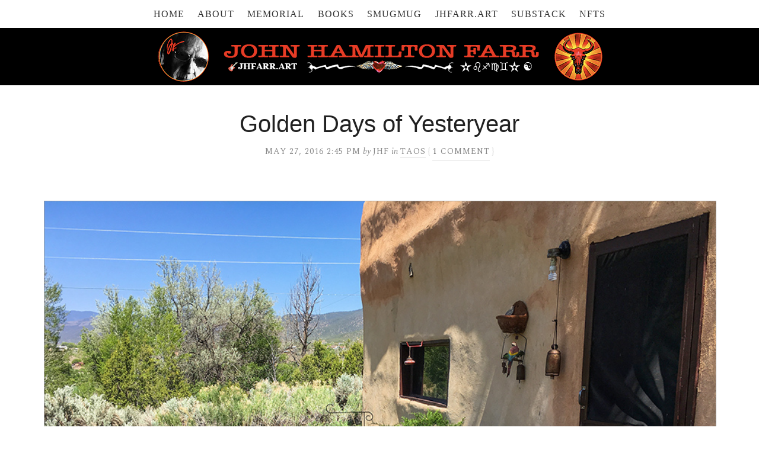

--- FILE ---
content_type: text/html; charset=UTF-8
request_url: https://www.jhfarr.com/2016/05/golden-days-of-yesteryear/
body_size: 14633
content:
<!DOCTYPE html>
<html dir="ltr" lang="en-US">
<head>
<meta charset="UTF-8" />
<!-- Global Site Tag (gtag.js) - Google Analytics -->
<link href="//www.googletagmanager.com" rel="dns-prefetch" />
<link href="https://www.google-analytics.com" rel="preconnect" crossorigin />
<script src="https://www.googletagmanager.com/gtag/js?id=UA-7851417-5" async></script>
<script>
	window.dataLayer = window.dataLayer || [];
	function gtag(){dataLayer.push(arguments);}
	gtag('js', new Date());
	gtag('config', 'UA-7851417-5');
</script>
<meta name="viewport" content="width=device-width, initial-scale=1" />
<link href="//fonts.googleapis.com" rel="dns-prefetch" />
<link href="https://fonts.gstatic.com" rel="preconnect" crossorigin />
<link href="https://fonts.googleapis.com/css?family=Spectral:400,400i,700" rel="stylesheet" />
<link href="https://www.jhfarr.com/wp-content/thesis/skins/classic-r/css.css?v=1690148928" rel="stylesheet" />
<title>Golden Days of Yesteryear</title>
<meta name="description" content="Flash fiction or what? Short but sweet from Taos, NM, bovine shoulder blades and all." />
<meta name="keywords" content="voodoo" />
<meta name="robots" content="noodp, noydir" />
<link href="https://www.jhfarr.com/2016/05/golden-days-of-yesteryear/" rel="canonical" />
<link href="https://www.jhfarr.com/feed/" rel="alternate" type="application/rss+xml" title="JHFARR.COM feed" />
<link href="https://www.jhfarr.com/xmlrpc.php" rel="pingback" />
<link href="http://www.jhfarr.com/wp-content/uploads/favicon1.ico" rel="shortcut icon" />
	<style>img:is([sizes="auto" i], [sizes^="auto," i]) { contain-intrinsic-size: 3000px 1500px }</style>
	<link rel='dns-prefetch' href='//stats.wp.com' />
<link rel='dns-prefetch' href='//v0.wordpress.com' />
<link rel="alternate" type="application/rss+xml" title="JHFARR.COM &raquo; Golden Days of Yesteryear Comments Feed" href="https://www.jhfarr.com/2016/05/golden-days-of-yesteryear/feed/" />
<link rel='stylesheet' id='scap.flashblock-css' href='https://www.jhfarr.com/wp-content/plugins/compact-wp-audio-player/css/flashblock.css?ver=6.8.3' type='text/css' media='all' />
<link rel='stylesheet' id='scap.player-css' href='https://www.jhfarr.com/wp-content/plugins/compact-wp-audio-player/css/player.css?ver=6.8.3' type='text/css' media='all' />
<link rel='stylesheet' id='jetpack_related-posts-css' href='https://www.jhfarr.com/wp-content/plugins/jetpack/modules/related-posts/related-posts.css?ver=20240116' type='text/css' media='all' />
<link rel='stylesheet' id='wp-block-library-css' href='https://www.jhfarr.com/wp-includes/css/dist/block-library/style.min.css?ver=6.8.3' type='text/css' media='all' />
<style id='classic-theme-styles-inline-css' type='text/css'>
/*! This file is auto-generated */
.wp-block-button__link{color:#fff;background-color:#32373c;border-radius:9999px;box-shadow:none;text-decoration:none;padding:calc(.667em + 2px) calc(1.333em + 2px);font-size:1.125em}.wp-block-file__button{background:#32373c;color:#fff;text-decoration:none}
</style>
<link rel='stylesheet' id='mediaelement-css' href='https://www.jhfarr.com/wp-includes/js/mediaelement/mediaelementplayer-legacy.min.css?ver=4.2.17' type='text/css' media='all' />
<link rel='stylesheet' id='wp-mediaelement-css' href='https://www.jhfarr.com/wp-includes/js/mediaelement/wp-mediaelement.min.css?ver=6.8.3' type='text/css' media='all' />
<style id='jetpack-sharing-buttons-style-inline-css' type='text/css'>
.jetpack-sharing-buttons__services-list{display:flex;flex-direction:row;flex-wrap:wrap;gap:0;list-style-type:none;margin:5px;padding:0}.jetpack-sharing-buttons__services-list.has-small-icon-size{font-size:12px}.jetpack-sharing-buttons__services-list.has-normal-icon-size{font-size:16px}.jetpack-sharing-buttons__services-list.has-large-icon-size{font-size:24px}.jetpack-sharing-buttons__services-list.has-huge-icon-size{font-size:36px}@media print{.jetpack-sharing-buttons__services-list{display:none!important}}.editor-styles-wrapper .wp-block-jetpack-sharing-buttons{gap:0;padding-inline-start:0}ul.jetpack-sharing-buttons__services-list.has-background{padding:1.25em 2.375em}
</style>
<style id='global-styles-inline-css' type='text/css'>
:root{--wp--preset--aspect-ratio--square: 1;--wp--preset--aspect-ratio--4-3: 4/3;--wp--preset--aspect-ratio--3-4: 3/4;--wp--preset--aspect-ratio--3-2: 3/2;--wp--preset--aspect-ratio--2-3: 2/3;--wp--preset--aspect-ratio--16-9: 16/9;--wp--preset--aspect-ratio--9-16: 9/16;--wp--preset--color--black: #000000;--wp--preset--color--cyan-bluish-gray: #abb8c3;--wp--preset--color--white: #ffffff;--wp--preset--color--pale-pink: #f78da7;--wp--preset--color--vivid-red: #cf2e2e;--wp--preset--color--luminous-vivid-orange: #ff6900;--wp--preset--color--luminous-vivid-amber: #fcb900;--wp--preset--color--light-green-cyan: #7bdcb5;--wp--preset--color--vivid-green-cyan: #00d084;--wp--preset--color--pale-cyan-blue: #8ed1fc;--wp--preset--color--vivid-cyan-blue: #0693e3;--wp--preset--color--vivid-purple: #9b51e0;--wp--preset--gradient--vivid-cyan-blue-to-vivid-purple: linear-gradient(135deg,rgba(6,147,227,1) 0%,rgb(155,81,224) 100%);--wp--preset--gradient--light-green-cyan-to-vivid-green-cyan: linear-gradient(135deg,rgb(122,220,180) 0%,rgb(0,208,130) 100%);--wp--preset--gradient--luminous-vivid-amber-to-luminous-vivid-orange: linear-gradient(135deg,rgba(252,185,0,1) 0%,rgba(255,105,0,1) 100%);--wp--preset--gradient--luminous-vivid-orange-to-vivid-red: linear-gradient(135deg,rgba(255,105,0,1) 0%,rgb(207,46,46) 100%);--wp--preset--gradient--very-light-gray-to-cyan-bluish-gray: linear-gradient(135deg,rgb(238,238,238) 0%,rgb(169,184,195) 100%);--wp--preset--gradient--cool-to-warm-spectrum: linear-gradient(135deg,rgb(74,234,220) 0%,rgb(151,120,209) 20%,rgb(207,42,186) 40%,rgb(238,44,130) 60%,rgb(251,105,98) 80%,rgb(254,248,76) 100%);--wp--preset--gradient--blush-light-purple: linear-gradient(135deg,rgb(255,206,236) 0%,rgb(152,150,240) 100%);--wp--preset--gradient--blush-bordeaux: linear-gradient(135deg,rgb(254,205,165) 0%,rgb(254,45,45) 50%,rgb(107,0,62) 100%);--wp--preset--gradient--luminous-dusk: linear-gradient(135deg,rgb(255,203,112) 0%,rgb(199,81,192) 50%,rgb(65,88,208) 100%);--wp--preset--gradient--pale-ocean: linear-gradient(135deg,rgb(255,245,203) 0%,rgb(182,227,212) 50%,rgb(51,167,181) 100%);--wp--preset--gradient--electric-grass: linear-gradient(135deg,rgb(202,248,128) 0%,rgb(113,206,126) 100%);--wp--preset--gradient--midnight: linear-gradient(135deg,rgb(2,3,129) 0%,rgb(40,116,252) 100%);--wp--preset--font-size--small: 13px;--wp--preset--font-size--medium: 20px;--wp--preset--font-size--large: 36px;--wp--preset--font-size--x-large: 42px;--wp--preset--spacing--20: 0.44rem;--wp--preset--spacing--30: 0.67rem;--wp--preset--spacing--40: 1rem;--wp--preset--spacing--50: 1.5rem;--wp--preset--spacing--60: 2.25rem;--wp--preset--spacing--70: 3.38rem;--wp--preset--spacing--80: 5.06rem;--wp--preset--shadow--natural: 6px 6px 9px rgba(0, 0, 0, 0.2);--wp--preset--shadow--deep: 12px 12px 50px rgba(0, 0, 0, 0.4);--wp--preset--shadow--sharp: 6px 6px 0px rgba(0, 0, 0, 0.2);--wp--preset--shadow--outlined: 6px 6px 0px -3px rgba(255, 255, 255, 1), 6px 6px rgba(0, 0, 0, 1);--wp--preset--shadow--crisp: 6px 6px 0px rgba(0, 0, 0, 1);}:where(.is-layout-flex){gap: 0.5em;}:where(.is-layout-grid){gap: 0.5em;}body .is-layout-flex{display: flex;}.is-layout-flex{flex-wrap: wrap;align-items: center;}.is-layout-flex > :is(*, div){margin: 0;}body .is-layout-grid{display: grid;}.is-layout-grid > :is(*, div){margin: 0;}:where(.wp-block-columns.is-layout-flex){gap: 2em;}:where(.wp-block-columns.is-layout-grid){gap: 2em;}:where(.wp-block-post-template.is-layout-flex){gap: 1.25em;}:where(.wp-block-post-template.is-layout-grid){gap: 1.25em;}.has-black-color{color: var(--wp--preset--color--black) !important;}.has-cyan-bluish-gray-color{color: var(--wp--preset--color--cyan-bluish-gray) !important;}.has-white-color{color: var(--wp--preset--color--white) !important;}.has-pale-pink-color{color: var(--wp--preset--color--pale-pink) !important;}.has-vivid-red-color{color: var(--wp--preset--color--vivid-red) !important;}.has-luminous-vivid-orange-color{color: var(--wp--preset--color--luminous-vivid-orange) !important;}.has-luminous-vivid-amber-color{color: var(--wp--preset--color--luminous-vivid-amber) !important;}.has-light-green-cyan-color{color: var(--wp--preset--color--light-green-cyan) !important;}.has-vivid-green-cyan-color{color: var(--wp--preset--color--vivid-green-cyan) !important;}.has-pale-cyan-blue-color{color: var(--wp--preset--color--pale-cyan-blue) !important;}.has-vivid-cyan-blue-color{color: var(--wp--preset--color--vivid-cyan-blue) !important;}.has-vivid-purple-color{color: var(--wp--preset--color--vivid-purple) !important;}.has-black-background-color{background-color: var(--wp--preset--color--black) !important;}.has-cyan-bluish-gray-background-color{background-color: var(--wp--preset--color--cyan-bluish-gray) !important;}.has-white-background-color{background-color: var(--wp--preset--color--white) !important;}.has-pale-pink-background-color{background-color: var(--wp--preset--color--pale-pink) !important;}.has-vivid-red-background-color{background-color: var(--wp--preset--color--vivid-red) !important;}.has-luminous-vivid-orange-background-color{background-color: var(--wp--preset--color--luminous-vivid-orange) !important;}.has-luminous-vivid-amber-background-color{background-color: var(--wp--preset--color--luminous-vivid-amber) !important;}.has-light-green-cyan-background-color{background-color: var(--wp--preset--color--light-green-cyan) !important;}.has-vivid-green-cyan-background-color{background-color: var(--wp--preset--color--vivid-green-cyan) !important;}.has-pale-cyan-blue-background-color{background-color: var(--wp--preset--color--pale-cyan-blue) !important;}.has-vivid-cyan-blue-background-color{background-color: var(--wp--preset--color--vivid-cyan-blue) !important;}.has-vivid-purple-background-color{background-color: var(--wp--preset--color--vivid-purple) !important;}.has-black-border-color{border-color: var(--wp--preset--color--black) !important;}.has-cyan-bluish-gray-border-color{border-color: var(--wp--preset--color--cyan-bluish-gray) !important;}.has-white-border-color{border-color: var(--wp--preset--color--white) !important;}.has-pale-pink-border-color{border-color: var(--wp--preset--color--pale-pink) !important;}.has-vivid-red-border-color{border-color: var(--wp--preset--color--vivid-red) !important;}.has-luminous-vivid-orange-border-color{border-color: var(--wp--preset--color--luminous-vivid-orange) !important;}.has-luminous-vivid-amber-border-color{border-color: var(--wp--preset--color--luminous-vivid-amber) !important;}.has-light-green-cyan-border-color{border-color: var(--wp--preset--color--light-green-cyan) !important;}.has-vivid-green-cyan-border-color{border-color: var(--wp--preset--color--vivid-green-cyan) !important;}.has-pale-cyan-blue-border-color{border-color: var(--wp--preset--color--pale-cyan-blue) !important;}.has-vivid-cyan-blue-border-color{border-color: var(--wp--preset--color--vivid-cyan-blue) !important;}.has-vivid-purple-border-color{border-color: var(--wp--preset--color--vivid-purple) !important;}.has-vivid-cyan-blue-to-vivid-purple-gradient-background{background: var(--wp--preset--gradient--vivid-cyan-blue-to-vivid-purple) !important;}.has-light-green-cyan-to-vivid-green-cyan-gradient-background{background: var(--wp--preset--gradient--light-green-cyan-to-vivid-green-cyan) !important;}.has-luminous-vivid-amber-to-luminous-vivid-orange-gradient-background{background: var(--wp--preset--gradient--luminous-vivid-amber-to-luminous-vivid-orange) !important;}.has-luminous-vivid-orange-to-vivid-red-gradient-background{background: var(--wp--preset--gradient--luminous-vivid-orange-to-vivid-red) !important;}.has-very-light-gray-to-cyan-bluish-gray-gradient-background{background: var(--wp--preset--gradient--very-light-gray-to-cyan-bluish-gray) !important;}.has-cool-to-warm-spectrum-gradient-background{background: var(--wp--preset--gradient--cool-to-warm-spectrum) !important;}.has-blush-light-purple-gradient-background{background: var(--wp--preset--gradient--blush-light-purple) !important;}.has-blush-bordeaux-gradient-background{background: var(--wp--preset--gradient--blush-bordeaux) !important;}.has-luminous-dusk-gradient-background{background: var(--wp--preset--gradient--luminous-dusk) !important;}.has-pale-ocean-gradient-background{background: var(--wp--preset--gradient--pale-ocean) !important;}.has-electric-grass-gradient-background{background: var(--wp--preset--gradient--electric-grass) !important;}.has-midnight-gradient-background{background: var(--wp--preset--gradient--midnight) !important;}.has-small-font-size{font-size: var(--wp--preset--font-size--small) !important;}.has-medium-font-size{font-size: var(--wp--preset--font-size--medium) !important;}.has-large-font-size{font-size: var(--wp--preset--font-size--large) !important;}.has-x-large-font-size{font-size: var(--wp--preset--font-size--x-large) !important;}
:where(.wp-block-post-template.is-layout-flex){gap: 1.25em;}:where(.wp-block-post-template.is-layout-grid){gap: 1.25em;}
:where(.wp-block-columns.is-layout-flex){gap: 2em;}:where(.wp-block-columns.is-layout-grid){gap: 2em;}
:root :where(.wp-block-pullquote){font-size: 1.5em;line-height: 1.6;}
</style>
<link rel='stylesheet' id='subscribe-modal-css-css' href='https://www.jhfarr.com/wp-content/plugins/jetpack/modules/subscriptions/subscribe-modal/subscribe-modal.css?ver=15.0' type='text/css' media='all' />
<link rel='stylesheet' id='jetpack-subscriptions-css' href='https://www.jhfarr.com/wp-content/plugins/jetpack/_inc/build/subscriptions/subscriptions.min.css?ver=15.0' type='text/css' media='all' />
<script type="text/javascript" src="https://www.jhfarr.com/wp-content/plugins/compact-wp-audio-player/js/soundmanager2-nodebug-jsmin.js?ver=6.8.3" id="scap.soundmanager2-js"></script>
<script type="text/javascript" id="jetpack_related-posts-js-extra">
/* <![CDATA[ */
var related_posts_js_options = {"post_heading":"h4"};
/* ]]> */
</script>
<script type="text/javascript" src="https://www.jhfarr.com/wp-content/plugins/jetpack/_inc/build/related-posts/related-posts.min.js?ver=20240116" id="jetpack_related-posts-js"></script>
<link rel="https://api.w.org/" href="https://www.jhfarr.com/wp-json/" /><link rel="alternate" title="JSON" type="application/json" href="https://www.jhfarr.com/wp-json/wp/v2/posts/41235" />	<style>img#wpstats{display:none}</style>
		
<!-- Jetpack Open Graph Tags -->
<meta property="og:type" content="article" />
<meta property="og:title" content="Golden Days of Yesteryear" />
<meta property="og:url" content="https://www.jhfarr.com/2016/05/golden-days-of-yesteryear/" />
<meta property="og:description" content="The home-made voodoo art machine kept the former neighbor from renting out the empty house next door. It was only two bovine shoulder blades tied close together in a tree, but every now and then th…" />
<meta property="article:published_time" content="2016-05-27T20:45:23+00:00" />
<meta property="article:modified_time" content="2016-05-27T20:58:32+00:00" />
<meta property="og:site_name" content="JHFARR.COM" />
<meta property="og:image" content="https://s0.wp.com/i/blank.jpg" />
<meta property="og:image:width" content="200" />
<meta property="og:image:height" content="200" />
<meta property="og:image:alt" content="" />
<meta property="og:locale" content="en_US" />
<meta name="twitter:site" content="@jhfarr" />
<meta name="twitter:text:title" content="Golden Days of Yesteryear" />
<meta name="twitter:card" content="summary" />

<!-- End Jetpack Open Graph Tags -->
<noscript><style>.menu { display: block; }</style></noscript></head>
<body class="template-single">
<div id="menu_container" class="centermenu">
	<span class="menu_control">≡ Menu</span>
<ul id="menu-jhfarr" class="menu"><li id="menu-item-263" class="menu-item menu-item-type-custom menu-item-object-custom menu-item-home menu-item-263"><a href="https://www.jhfarr.com/">Home</a></li>
<li id="menu-item-369" class="menu-item menu-item-type-post_type menu-item-object-page menu-item-has-children menu-item-369"><a href="https://www.jhfarr.com/about/" title="Who am I?">About</a>
<ul class="sub-menu">
	<li id="menu-item-51571" class="menu-item menu-item-type-custom menu-item-object-custom menu-item-51571"><a href="https://www.jhfarr.com/JHF-stuff/" title="Go see!">Real JHF Stuff</a></li>
</ul>
</li>
<li id="menu-item-50878" class="menu-item menu-item-type-custom menu-item-object-custom menu-item-50878"><a href="https://www.jhfarr.com/memorial/" title="Kathy Mils&#8217; obituary">Memorial</a></li>
<li id="menu-item-401" class="menu-item menu-item-type-post_type menu-item-object-page menu-item-has-children menu-item-401"><a href="https://www.jhfarr.com/books/" title="Catalog (info, synopses, links)">Books</a>
<ul class="sub-menu">
	<li id="menu-item-46581" class="menu-item menu-item-type-custom menu-item-object-custom menu-item-46581"><a href="https://books2read.com/b/paradise" title="store links">ANOTHER DAY IN PARADISE</a></li>
	<li id="menu-item-46583" class="menu-item menu-item-type-custom menu-item-object-custom menu-item-46583"><a href="https://books2read.com/b/buffalo-lights" title="store links">BUFFALO LIGHTS</a></li>
	<li id="menu-item-46582" class="menu-item menu-item-type-custom menu-item-object-custom menu-item-46582"><a href="https://books2read.com/b/taos-soul" title="store links">TAOS SOUL</a></li>
	<li id="menu-item-46584" class="menu-item menu-item-type-custom menu-item-object-custom menu-item-46584"><a href="https://books2read.com/b/helen-chronicles" title="store links">HELEN CHRONICLES</a></li>
	<li id="menu-item-35065" class="menu-item menu-item-type-custom menu-item-object-custom menu-item-35065"><a href="http://www.amazon.com/author/jhfarr" title="Older Amazon Ebooks">Amazon Author Page</a></li>
	<li id="menu-item-35068" class="menu-item menu-item-type-custom menu-item-object-custom menu-item-35068"><a href="https://itunes.apple.com/us/artist/john-hamilton-farr/id399706451?mt=11" title="JHF iBooks catalog">iTunes/iBooks</a></li>
	<li id="menu-item-40955" class="menu-item menu-item-type-post_type menu-item-object-page menu-item-40955"><a href="https://www.jhfarr.com/zoo-pilot-publishing/" title="Zoo Pilot Publishing">ZPP</a></li>
</ul>
</li>
<li id="menu-item-19803" class="menu-item menu-item-type-custom menu-item-object-custom menu-item-19803"><a href="https://jhfarr.smugmug.com" title="Slideshow &#038; Photos for Sale">SmugMug</a></li>
<li id="menu-item-51353" class="menu-item menu-item-type-custom menu-item-object-custom menu-item-51353"><a href="https://linktr.ee/jhfarr" title="All links in one place!">JHFARR.ART</a></li>
<li id="menu-item-50496" class="menu-item menu-item-type-custom menu-item-object-custom menu-item-50496"><a href="https://jhfarr.substack.com" title="GODDAMN BUFFALO">Substack</a></li>
<li id="menu-item-51050" class="menu-item menu-item-type-custom menu-item-object-custom menu-item-has-children menu-item-51050"><a href="https://opensea.io/collection/new-mexico-my-heart?search%5BsortAscending%5D=false" title="CURRENT COLLECTION">NFTs</a>
<ul class="sub-menu">
	<li id="menu-item-51864" class="menu-item menu-item-type-custom menu-item-object-custom menu-item-51864"><a href="https://opensea.io/jhfarr" title="Collected NFTs">Opensea Profile #1</a></li>
	<li id="menu-item-51863" class="menu-item menu-item-type-custom menu-item-object-custom menu-item-51863"><a href="https://opensea.io/juanboy" title="NEW MEXICO MY HEART">Opensea profile #2</a></li>
</ul>
</li>
</ul>
</div>
<div id="header" class="header">
	<div id="site_title">JHFARR.COM</div>
	<div id="site_tagline">Writing &#038; Photography by John Hamilton Farr</div>
<a id="thesis_header_image_link" href="https://www.jhfarr.com"><img id="thesis_header_image" src="https://www.jhfarr.com/wp-content/uploads/jhf-logo3-72323-TWEAKED-1.png" alt="JHFARR.COM header image" width="934" height="87" /></a>
</div>
<div class="container">
	<div class="columns">
		<div class="content">
			<div id="post-41235" class="post_box grt top" itemscope itemtype="https://schema.org/Article">
				<link href="https://www.jhfarr.com/2016/05/golden-days-of-yesteryear/" itemprop="mainEntityOfPage" />
				<div class="headline_area">
					<h1 class="headline" itemprop="headline">Golden Days of Yesteryear</h1>
					<div class="byline small">
						<meta itemprop="datePublished" content="2016-05-27" />
						<meta itemprop="dateModified" content="2016-05-27" />
						<span class="post_date" title="2016-05-27">May 27, 2016 2:45 PM</span>
						<span class="post_author_intro">by</span> <span class="post_author" itemprop="author">JHF</span>
						<span class="post_cats" itemprop="keywords">
							<span class="post_cats_intro">in</span>
							<a href="https://www.jhfarr.com/category/taos/" rel="category tag">Taos</a>
						</span>
						<meta itemprop="interactionCount" content="UserComments:1" />
						<span class="bracket">{</span> <a class="num_comments_link" href="https://www.jhfarr.com/2016/05/golden-days-of-yesteryear/#comments" rel="nofollow"><span class="num_comments">1</span> comment</a> <span class="bracket">}</span>
					</div>
				</div>
				<div class="post_image_box wp-caption aligncenter">
					<img class="post_image aligncenter" src="https://www.jhfarr.com/wp-content/uploads/52516-kitty-900.jpg" alt="old Taos adobe" itemprop="image" />
					<p class="wp-caption-text">Sitting outside, listening to the wind. Kitty wants in.</p>
				</div>
				<div class="post_content" itemprop="articleBody">
<p><span class="drop_cap">T</span>he home-made voodoo art machine kept the former neighbor from renting out the empty house next door. It was only two bovine shoulder blades tied close together in a tree, but every now and then they clonked together in the wind and sounded strange. His wife didn&#8217;t like it all that much and once upon a time, he promised to take it down. Like so many other things, it never happened and he thought that best.</p>

<div id='jp-relatedposts' class='jp-relatedposts' >
	
</div>				</div>
				<div id="buffalo" class="text_box buffalo">
					<p>Sign up for email delivery of JHFARR.COM posts via Substack! Same content sooner with bigger photos! ⬇︎<br />
<iframe src="https://jhfarr.substack.com/embed" width="480" height="320" style="border:1px solid #EEE; background:white;" frameborder="0" scrolling="no"></iframe></p>
				</div>
				<p class="post_tags" itemprop="keywords">
					<span class="post_tags_intro">Tags:</span>
					<a href="https://www.jhfarr.com/tag/adobe/" rel="tag">adobe</a>,
					<a href="https://www.jhfarr.com/tag/llano-quemado/" rel="tag">Llano Quemado</a>,
					<a href="https://www.jhfarr.com/tag/old-taos/" rel="tag">old Taos</a>
				</p>
<div class="widget search-form home_search" id="thesis-search-widget-2">
<form class="search_form" method="get" action="https://www.jhfarr.com">
	<p>
		<input class="input_text" type="text" id="s" name="s" value="→ SEARCH this site! Type here, hit ENTER ←" onfocus="if (this.value == '→ SEARCH this site! Type here, hit ENTER ←') {this.value = '';}" onblur="if (this.value == '') {this.value = '→ SEARCH this site! Type here, hit ENTER ←';}" />
		<input type="hidden" id="searchsubmit" value="Search" />
	</p>
</form>
</div>
				<div id="home_menu_container" class="home_centermenu">
					<ul id="menu-home" class="home_menu"><li id="menu-item-42076" class="menu-item menu-item-type-post_type menu-item-object-page menu-item-42076"><a href="https://www.jhfarr.com/about/" title="Author &#038; site info">About</a></li>
<li id="menu-item-42106" class="menu-item menu-item-type-taxonomy menu-item-object-category menu-item-42106"><a href="https://www.jhfarr.com/category/top-posts/" title="Curated by yours truly">Top Posts</a></li>
<li id="menu-item-42077" class="menu-item menu-item-type-post_type menu-item-object-page menu-item-42077"><a href="https://www.jhfarr.com/books/" title="Catalog (info, synopses, links)">Books</a></li>
<li id="menu-item-42096" class="menu-item menu-item-type-custom menu-item-object-custom menu-item-42096"><a href="https://jhfarr.smugmug.com/MostlyNewMexico/" title="Visit my SmugMug gallery!">Photos</a></li>
<li id="menu-item-45788" class="menu-item menu-item-type-custom menu-item-object-custom menu-item-45788"><a href="https://twitter.com/jhfarr" title="Follow me @jhfarr">Twitter</a></li>
<li id="menu-item-51039" class="menu-item menu-item-type-custom menu-item-object-custom menu-item-51039"><a href="https://opensea.io/jhfarr" title="My current OpenSea profile">NFTs</a></li>
</ul>
				</div>
				<p class="author_description">
					<img alt='' src='https://secure.gravatar.com/avatar/45663d60896add45107e235e7d51c1afa343b3b6af7b6916d5187059b6db9c8e?s=96&#038;d=blank&#038;r=g' srcset='https://secure.gravatar.com/avatar/45663d60896add45107e235e7d51c1afa343b3b6af7b6916d5187059b6db9c8e?s=96&#038;d=blank&#038;r=g 2x' class='avatar avatar-96 photo' height='96' width='96' decoding='async'/>
										<strong>John Hamilton Farr</strong> lives at 7,000 feet in Ranchos de Taos, New Mexico, U.S.A. As New York Times best-selling author James C. Moore tells it, John is <em>“a man attuned to the world who sees it differently than you and I and writes about it with a language and a vision of life that is impossible to ignore.”</em> This JHFARR.COM site is the master writing archive. To email John, please see CONTACT INFO on <a href="https://www.jhfarr.com/about/#contact">About</a> page. For a complete list of all John&#8217;s writing, photography, NFTs, and social media links, please visit <a href="http:jhfarr.art">JHFARR.ART</a>

 
				</p>
			</div>
			<div id="comments">
				<ul class="comment_list">
					<li class="comment even thread-even depth-1" id="comment-66316">
						<div class="comment_head">
							<span class="avatar"><img alt='' src='https://secure.gravatar.com/avatar/f2ea5954158669fce63782c2644058f0883526b32ee43fbdfd3a5aa373f3526f?s=88&#038;d=blank&#038;r=g' srcset='https://secure.gravatar.com/avatar/f2ea5954158669fce63782c2644058f0883526b32ee43fbdfd3a5aa373f3526f?s=176&#038;d=blank&#038;r=g 2x' class='avatar avatar-88 photo' height='88' width='88' decoding='async'/></span>
							<span class="comment_author">Rita</span>
							<span class="comment_date">May 27, 2016, 4:13 PM</span>
						</div>
						<div class="comment_text grt" id="comment-body-66316">
<p>Sweet</p>
						</div>
						<div class="comment_footer">
							<a rel="nofollow" class="comment-reply-login" href="https://www.jhfarr.com/wp-login.php?redirect_to=https%3A%2F%2Fwww.jhfarr.com%2F2016%2F05%2Fgolden-days-of-yesteryear%2F">Log in to reply</a>
							<a class="comment_permalink" href="#comment-66316" title="permalink to this comment" rel="nofollow">Link</a>
						</div>
</li><!-- #comment-## -->
				</ul>
				<p class="login_alert">You must log in to post a comment. <a href="https://www.jhfarr.com/wp-login.php?redirect_to=https%3A%2F%2Fwww.jhfarr.com%2F2016%2F05%2Fgolden-days-of-yesteryear%2F" rel="nofollow">Log in now.</a></p>
			</div>
			<div class="prev_next">
				<p class="previous_post">Previous post: <a href="https://www.jhfarr.com/2016/05/life/" rel="prev">Cherishing the Now</a></p>
				<p class="next_post">Next post: <a href="https://www.jhfarr.com/2016/06/report/" rel="next">Llano Quemado Report</a></p>
			</div>
			<div id="info" class="info">
				<div id="leftinfobox" class="leftinfobox">
<div class="widget widget_blog_subscription jetpack_subscription_widget leftinfo" id="blog_subscription-7"><p class="widget_title">SUBSCRIBE to JHFARR.COM</p>
			<div class="wp-block-jetpack-subscriptions__container">
			<form action="#" method="post" accept-charset="utf-8" id="subscribe-blog-blog_subscription-7"
				data-blog="44521631"
				data-post_access_level="everybody" >
									<div id="subscribe-text"><p>Every time I post, you get an email with a link. (Same as "Notify me of new posts by email" in Comments.) Easy on, easy off.</p>
</div>
										<p id="subscribe-email">
						<label id="jetpack-subscribe-label"
							class="screen-reader-text"
							for="subscribe-field-blog_subscription-7">
							Email Address						</label>
						<input type="email" name="email" required="required"
																					value=""
							id="subscribe-field-blog_subscription-7"
							placeholder="Email Address"
						/>
					</p>

					<p id="subscribe-submit"
											>
						<input type="hidden" name="action" value="subscribe"/>
						<input type="hidden" name="source" value="https://www.jhfarr.com/2016/05/golden-days-of-yesteryear/"/>
						<input type="hidden" name="sub-type" value="widget"/>
						<input type="hidden" name="redirect_fragment" value="subscribe-blog-blog_subscription-7"/>
						<input type="hidden" id="_wpnonce" name="_wpnonce" value="d0eed519c7" /><input type="hidden" name="_wp_http_referer" value="/2016/05/golden-days-of-yesteryear/" />						<button type="submit"
															class="wp-block-button__link"
																					name="jetpack_subscriptions_widget"
						>
							Subscribe						</button>
					</p>
							</form>
						</div>
			
</div><div class="widget widget_tag_cloud leftinfo" id="tag_cloud-2"><p class="widget_title">Tag Cloud</p><div class="tagcloud"><a href="https://www.jhfarr.com/tag/adobe/" class="tag-cloud-link tag-link-11 tag-link-position-1" style="font-size: 8pt;" aria-label="adobe (11 items)">adobe</a>
<a href="https://www.jhfarr.com/tag/animals/" class="tag-cloud-link tag-link-28 tag-link-position-2" style="font-size: 8.784pt;" aria-label="animals (13 items)">animals</a>
<a href="https://www.jhfarr.com/tag/callie-the-wonder-cat/" class="tag-cloud-link tag-link-144 tag-link-position-3" style="font-size: 13.152pt;" aria-label="Callie the Wonder Cat (34 items)">Callie the Wonder Cat</a>
<a href="https://www.jhfarr.com/tag/christmas/" class="tag-cloud-link tag-link-13 tag-link-position-4" style="font-size: 8.336pt;" aria-label="christmas (12 items)">christmas</a>
<a href="https://www.jhfarr.com/tag/cimarron/" class="tag-cloud-link tag-link-541 tag-link-position-5" style="font-size: 8.784pt;" aria-label="Cimarron (13 items)">Cimarron</a>
<a href="https://www.jhfarr.com/tag/clouds/" class="tag-cloud-link tag-link-336 tag-link-position-6" style="font-size: 10.688pt;" aria-label="clouds (20 items)">clouds</a>
<a href="https://www.jhfarr.com/tag/death/" class="tag-cloud-link tag-link-56 tag-link-position-7" style="font-size: 13.712pt;" aria-label="death (38 items)">death</a>
<a href="https://www.jhfarr.com/tag/el-norte/" class="tag-cloud-link tag-link-24 tag-link-position-8" style="font-size: 17.632pt;" aria-label="el Norte (87 items)">el Norte</a>
<a href="https://www.jhfarr.com/tag/family/" class="tag-cloud-link tag-link-64 tag-link-position-9" style="font-size: 15.952pt;" aria-label="family (60 items)">family</a>
<a href="https://www.jhfarr.com/tag/healing/" class="tag-cloud-link tag-link-72 tag-link-position-10" style="font-size: 17.52pt;" aria-label="healing (84 items)">healing</a>
<a href="https://www.jhfarr.com/tag/hiking/" class="tag-cloud-link tag-link-103 tag-link-position-11" style="font-size: 14.048pt;" aria-label="hiking (41 items)">hiking</a>
<a href="https://www.jhfarr.com/tag/history/" class="tag-cloud-link tag-link-101 tag-link-position-12" style="font-size: 16.4pt;" aria-label="history (66 items)">history</a>
<a href="https://www.jhfarr.com/tag/home/" class="tag-cloud-link tag-link-57 tag-link-position-13" style="font-size: 18.192pt;" aria-label="home (97 items)">home</a>
<a href="https://www.jhfarr.com/tag/hummingbirds/" class="tag-cloud-link tag-link-200 tag-link-position-14" style="font-size: 8.336pt;" aria-label="hummingbirds (12 items)">hummingbirds</a>
<a href="https://www.jhfarr.com/tag/iowa/" class="tag-cloud-link tag-link-127 tag-link-position-15" style="font-size: 8pt;" aria-label="Iowa (11 items)">Iowa</a>
<a href="https://www.jhfarr.com/tag/kathy/" class="tag-cloud-link tag-link-928 tag-link-position-16" style="font-size: 12.592pt;" aria-label="Kathy (30 items)">Kathy</a>
<a href="https://www.jhfarr.com/tag/llano-quemado/" class="tag-cloud-link tag-link-711 tag-link-position-17" style="font-size: 22pt;" aria-label="Llano Quemado (211 items)">Llano Quemado</a>
<a href="https://www.jhfarr.com/tag/love/" class="tag-cloud-link tag-link-65 tag-link-position-18" style="font-size: 18.752pt;" aria-label="love (109 items)">love</a>
<a href="https://www.jhfarr.com/tag/maine/" class="tag-cloud-link tag-link-182 tag-link-position-19" style="font-size: 9.12pt;" aria-label="Maine (14 items)">Maine</a>
<a href="https://www.jhfarr.com/tag/marriage/" class="tag-cloud-link tag-link-73 tag-link-position-20" style="font-size: 17.296pt;" aria-label="marriage (80 items)">marriage</a>
<a href="https://www.jhfarr.com/tag/maryland/" class="tag-cloud-link tag-link-60 tag-link-position-21" style="font-size: 9.12pt;" aria-label="Maryland (14 items)">Maryland</a>
<a href="https://www.jhfarr.com/tag/mountains-2/" class="tag-cloud-link tag-link-53 tag-link-position-22" style="font-size: 14.608pt;" aria-label="mountains (46 items)">mountains</a>
<a href="https://www.jhfarr.com/tag/music-2/" class="tag-cloud-link tag-link-74 tag-link-position-23" style="font-size: 8pt;" aria-label="music (11 items)">music</a>
<a href="https://www.jhfarr.com/tag/new-mexico/" class="tag-cloud-link tag-link-712 tag-link-position-24" style="font-size: 17.296pt;" aria-label="New Mexico (80 items)">New Mexico</a>
<a href="https://www.jhfarr.com/tag/old-taos/" class="tag-cloud-link tag-link-10 tag-link-position-25" style="font-size: 15.728pt;" aria-label="old Taos (58 items)">old Taos</a>
<a href="https://www.jhfarr.com/tag/pilar/" class="tag-cloud-link tag-link-38 tag-link-position-26" style="font-size: 10.464pt;" aria-label="Pilar (19 items)">Pilar</a>
<a href="https://www.jhfarr.com/tag/rayado/" class="tag-cloud-link tag-link-605 tag-link-position-27" style="font-size: 8.336pt;" aria-label="Rayado (12 items)">Rayado</a>
<a href="https://www.jhfarr.com/tag/rio-grande/" class="tag-cloud-link tag-link-35 tag-link-position-28" style="font-size: 14.384pt;" aria-label="Rio Grande (44 items)">Rio Grande</a>
<a href="https://www.jhfarr.com/tag/rio-grande-del-norte-national-monument/" class="tag-cloud-link tag-link-390 tag-link-position-29" style="font-size: 13.6pt;" aria-label="Rio Grande del Norte National Monument (37 items)">Rio Grande del Norte National Monument</a>
<a href="https://www.jhfarr.com/tag/rio-grande-gorge/" class="tag-cloud-link tag-link-95 tag-link-position-30" style="font-size: 10.912pt;" aria-label="Rio Grande Gorge (21 items)">Rio Grande Gorge</a>
<a href="https://www.jhfarr.com/tag/sacred/" class="tag-cloud-link tag-link-22 tag-link-position-31" style="font-size: 14.496pt;" aria-label="sacred (45 items)">sacred</a>
<a href="https://www.jhfarr.com/tag/sky/" class="tag-cloud-link tag-link-130 tag-link-position-32" style="font-size: 13.6pt;" aria-label="sky (37 items)">sky</a>
<a href="https://www.jhfarr.com/tag/snow/" class="tag-cloud-link tag-link-12 tag-link-position-33" style="font-size: 16.064pt;" aria-label="snow (62 items)">snow</a>
<a href="https://www.jhfarr.com/tag/spring/" class="tag-cloud-link tag-link-192 tag-link-position-34" style="font-size: 11.36pt;" aria-label="spring (23 items)">spring</a>
<a href="https://www.jhfarr.com/tag/taos/" class="tag-cloud-link tag-link-710 tag-link-position-35" style="font-size: 14.608pt;" aria-label="Taos (46 items)">Taos</a>
<a href="https://www.jhfarr.com/tag/taos-mountain/" class="tag-cloud-link tag-link-21 tag-link-position-36" style="font-size: 14.048pt;" aria-label="Taos Mountain (41 items)">Taos Mountain</a>
<a href="https://www.jhfarr.com/tag/taos-pueblo/" class="tag-cloud-link tag-link-124 tag-link-position-37" style="font-size: 8.336pt;" aria-label="Taos Pueblo (12 items)">Taos Pueblo</a>
<a href="https://www.jhfarr.com/tag/taos-valley-overlook/" class="tag-cloud-link tag-link-71 tag-link-position-38" style="font-size: 17.184pt;" aria-label="Taos Valley Overlook (78 items)">Taos Valley Overlook</a>
<a href="https://www.jhfarr.com/tag/telephoto/" class="tag-cloud-link tag-link-23 tag-link-position-39" style="font-size: 10.016pt;" aria-label="telephoto (17 items)">telephoto</a>
<a href="https://www.jhfarr.com/tag/water/" class="tag-cloud-link tag-link-61 tag-link-position-40" style="font-size: 9.68pt;" aria-label="water (16 items)">water</a>
<a href="https://www.jhfarr.com/tag/weather/" class="tag-cloud-link tag-link-314 tag-link-position-41" style="font-size: 14.608pt;" aria-label="weather (46 items)">weather</a>
<a href="https://www.jhfarr.com/tag/winter/" class="tag-cloud-link tag-link-33 tag-link-position-42" style="font-size: 17.968pt;" aria-label="winter (92 items)">winter</a>
<a href="https://www.jhfarr.com/tag/writing-2/" class="tag-cloud-link tag-link-69 tag-link-position-43" style="font-size: 8.336pt;" aria-label="writing (12 items)">writing</a>
<a href="https://www.jhfarr.com/tag/writing-life/" class="tag-cloud-link tag-link-17 tag-link-position-44" style="font-size: 18.416pt;" aria-label="writing life (101 items)">writing life</a>
<a href="https://www.jhfarr.com/tag/wut/" class="tag-cloud-link tag-link-497 tag-link-position-45" style="font-size: 16.288pt;" aria-label="wut (65 items)">wut</a></div>
</div>				</div>
				<div id="rightinfobox" class="rightinfobox">
<div class="widget widget_archive rightinfo" id="archives-4"><p class="widget_title">Browse ARCHIVES</p>		<label class="screen-reader-text" for="archives-dropdown-4">Browse ARCHIVES</label>
		<select id="archives-dropdown-4" name="archive-dropdown">
			
			<option value="">Select Month</option>
				<option value='https://www.jhfarr.com/2023/10/'> October 2023 &nbsp;(2)</option>
	<option value='https://www.jhfarr.com/2023/08/'> August 2023 &nbsp;(1)</option>
	<option value='https://www.jhfarr.com/2023/06/'> June 2023 &nbsp;(2)</option>
	<option value='https://www.jhfarr.com/2023/04/'> April 2023 &nbsp;(1)</option>
	<option value='https://www.jhfarr.com/2023/03/'> March 2023 &nbsp;(1)</option>
	<option value='https://www.jhfarr.com/2023/01/'> January 2023 &nbsp;(1)</option>
	<option value='https://www.jhfarr.com/2022/12/'> December 2022 &nbsp;(3)</option>
	<option value='https://www.jhfarr.com/2022/09/'> September 2022 &nbsp;(1)</option>
	<option value='https://www.jhfarr.com/2022/07/'> July 2022 &nbsp;(1)</option>
	<option value='https://www.jhfarr.com/2022/06/'> June 2022 &nbsp;(1)</option>
	<option value='https://www.jhfarr.com/2022/05/'> May 2022 &nbsp;(1)</option>
	<option value='https://www.jhfarr.com/2022/04/'> April 2022 &nbsp;(1)</option>
	<option value='https://www.jhfarr.com/2022/03/'> March 2022 &nbsp;(1)</option>
	<option value='https://www.jhfarr.com/2022/02/'> February 2022 &nbsp;(1)</option>
	<option value='https://www.jhfarr.com/2021/12/'> December 2021 &nbsp;(1)</option>
	<option value='https://www.jhfarr.com/2021/11/'> November 2021 &nbsp;(1)</option>
	<option value='https://www.jhfarr.com/2021/10/'> October 2021 &nbsp;(1)</option>
	<option value='https://www.jhfarr.com/2021/09/'> September 2021 &nbsp;(1)</option>
	<option value='https://www.jhfarr.com/2021/08/'> August 2021 &nbsp;(2)</option>
	<option value='https://www.jhfarr.com/2021/07/'> July 2021 &nbsp;(3)</option>
	<option value='https://www.jhfarr.com/2021/06/'> June 2021 &nbsp;(2)</option>
	<option value='https://www.jhfarr.com/2021/05/'> May 2021 &nbsp;(6)</option>
	<option value='https://www.jhfarr.com/2021/04/'> April 2021 &nbsp;(3)</option>
	<option value='https://www.jhfarr.com/2021/03/'> March 2021 &nbsp;(2)</option>
	<option value='https://www.jhfarr.com/2021/02/'> February 2021 &nbsp;(3)</option>
	<option value='https://www.jhfarr.com/2021/01/'> January 2021 &nbsp;(1)</option>
	<option value='https://www.jhfarr.com/2020/12/'> December 2020 &nbsp;(1)</option>
	<option value='https://www.jhfarr.com/2020/11/'> November 2020 &nbsp;(1)</option>
	<option value='https://www.jhfarr.com/2020/10/'> October 2020 &nbsp;(1)</option>
	<option value='https://www.jhfarr.com/2020/09/'> September 2020 &nbsp;(1)</option>
	<option value='https://www.jhfarr.com/2020/07/'> July 2020 &nbsp;(2)</option>
	<option value='https://www.jhfarr.com/2020/06/'> June 2020 &nbsp;(4)</option>
	<option value='https://www.jhfarr.com/2020/05/'> May 2020 &nbsp;(1)</option>
	<option value='https://www.jhfarr.com/2020/04/'> April 2020 &nbsp;(1)</option>
	<option value='https://www.jhfarr.com/2020/03/'> March 2020 &nbsp;(2)</option>
	<option value='https://www.jhfarr.com/2020/02/'> February 2020 &nbsp;(2)</option>
	<option value='https://www.jhfarr.com/2020/01/'> January 2020 &nbsp;(2)</option>
	<option value='https://www.jhfarr.com/2019/12/'> December 2019 &nbsp;(5)</option>
	<option value='https://www.jhfarr.com/2019/11/'> November 2019 &nbsp;(6)</option>
	<option value='https://www.jhfarr.com/2019/10/'> October 2019 &nbsp;(3)</option>
	<option value='https://www.jhfarr.com/2019/09/'> September 2019 &nbsp;(3)</option>
	<option value='https://www.jhfarr.com/2019/08/'> August 2019 &nbsp;(2)</option>
	<option value='https://www.jhfarr.com/2019/07/'> July 2019 &nbsp;(6)</option>
	<option value='https://www.jhfarr.com/2019/06/'> June 2019 &nbsp;(8)</option>
	<option value='https://www.jhfarr.com/2019/05/'> May 2019 &nbsp;(7)</option>
	<option value='https://www.jhfarr.com/2019/04/'> April 2019 &nbsp;(6)</option>
	<option value='https://www.jhfarr.com/2019/03/'> March 2019 &nbsp;(6)</option>
	<option value='https://www.jhfarr.com/2019/02/'> February 2019 &nbsp;(3)</option>
	<option value='https://www.jhfarr.com/2019/01/'> January 2019 &nbsp;(4)</option>
	<option value='https://www.jhfarr.com/2018/12/'> December 2018 &nbsp;(3)</option>
	<option value='https://www.jhfarr.com/2018/11/'> November 2018 &nbsp;(5)</option>
	<option value='https://www.jhfarr.com/2018/10/'> October 2018 &nbsp;(2)</option>
	<option value='https://www.jhfarr.com/2018/09/'> September 2018 &nbsp;(4)</option>
	<option value='https://www.jhfarr.com/2018/08/'> August 2018 &nbsp;(3)</option>
	<option value='https://www.jhfarr.com/2018/07/'> July 2018 &nbsp;(3)</option>
	<option value='https://www.jhfarr.com/2018/06/'> June 2018 &nbsp;(2)</option>
	<option value='https://www.jhfarr.com/2018/05/'> May 2018 &nbsp;(7)</option>
	<option value='https://www.jhfarr.com/2018/04/'> April 2018 &nbsp;(8)</option>
	<option value='https://www.jhfarr.com/2018/03/'> March 2018 &nbsp;(4)</option>
	<option value='https://www.jhfarr.com/2018/02/'> February 2018 &nbsp;(5)</option>
	<option value='https://www.jhfarr.com/2018/01/'> January 2018 &nbsp;(2)</option>
	<option value='https://www.jhfarr.com/2017/12/'> December 2017 &nbsp;(4)</option>
	<option value='https://www.jhfarr.com/2017/11/'> November 2017 &nbsp;(8)</option>
	<option value='https://www.jhfarr.com/2017/10/'> October 2017 &nbsp;(4)</option>
	<option value='https://www.jhfarr.com/2017/09/'> September 2017 &nbsp;(2)</option>
	<option value='https://www.jhfarr.com/2017/08/'> August 2017 &nbsp;(10)</option>
	<option value='https://www.jhfarr.com/2017/07/'> July 2017 &nbsp;(9)</option>
	<option value='https://www.jhfarr.com/2017/06/'> June 2017 &nbsp;(6)</option>
	<option value='https://www.jhfarr.com/2017/05/'> May 2017 &nbsp;(6)</option>
	<option value='https://www.jhfarr.com/2017/04/'> April 2017 &nbsp;(6)</option>
	<option value='https://www.jhfarr.com/2017/03/'> March 2017 &nbsp;(5)</option>
	<option value='https://www.jhfarr.com/2017/02/'> February 2017 &nbsp;(7)</option>
	<option value='https://www.jhfarr.com/2017/01/'> January 2017 &nbsp;(3)</option>
	<option value='https://www.jhfarr.com/2016/12/'> December 2016 &nbsp;(6)</option>
	<option value='https://www.jhfarr.com/2016/11/'> November 2016 &nbsp;(5)</option>
	<option value='https://www.jhfarr.com/2016/10/'> October 2016 &nbsp;(10)</option>
	<option value='https://www.jhfarr.com/2016/09/'> September 2016 &nbsp;(12)</option>
	<option value='https://www.jhfarr.com/2016/08/'> August 2016 &nbsp;(9)</option>
	<option value='https://www.jhfarr.com/2016/07/'> July 2016 &nbsp;(9)</option>
	<option value='https://www.jhfarr.com/2016/06/'> June 2016 &nbsp;(10)</option>
	<option value='https://www.jhfarr.com/2016/05/'> May 2016 &nbsp;(10)</option>
	<option value='https://www.jhfarr.com/2016/04/'> April 2016 &nbsp;(11)</option>
	<option value='https://www.jhfarr.com/2016/03/'> March 2016 &nbsp;(13)</option>
	<option value='https://www.jhfarr.com/2016/02/'> February 2016 &nbsp;(7)</option>
	<option value='https://www.jhfarr.com/2016/01/'> January 2016 &nbsp;(8)</option>
	<option value='https://www.jhfarr.com/2015/12/'> December 2015 &nbsp;(12)</option>
	<option value='https://www.jhfarr.com/2015/11/'> November 2015 &nbsp;(10)</option>
	<option value='https://www.jhfarr.com/2015/10/'> October 2015 &nbsp;(8)</option>
	<option value='https://www.jhfarr.com/2015/09/'> September 2015 &nbsp;(8)</option>
	<option value='https://www.jhfarr.com/2015/08/'> August 2015 &nbsp;(15)</option>
	<option value='https://www.jhfarr.com/2015/07/'> July 2015 &nbsp;(12)</option>
	<option value='https://www.jhfarr.com/2015/06/'> June 2015 &nbsp;(13)</option>
	<option value='https://www.jhfarr.com/2015/05/'> May 2015 &nbsp;(18)</option>
	<option value='https://www.jhfarr.com/2015/04/'> April 2015 &nbsp;(15)</option>
	<option value='https://www.jhfarr.com/2015/03/'> March 2015 &nbsp;(16)</option>
	<option value='https://www.jhfarr.com/2015/02/'> February 2015 &nbsp;(12)</option>
	<option value='https://www.jhfarr.com/2015/01/'> January 2015 &nbsp;(10)</option>
	<option value='https://www.jhfarr.com/2014/12/'> December 2014 &nbsp;(11)</option>
	<option value='https://www.jhfarr.com/2014/11/'> November 2014 &nbsp;(12)</option>
	<option value='https://www.jhfarr.com/2014/10/'> October 2014 &nbsp;(16)</option>
	<option value='https://www.jhfarr.com/2014/09/'> September 2014 &nbsp;(15)</option>
	<option value='https://www.jhfarr.com/2014/08/'> August 2014 &nbsp;(13)</option>
	<option value='https://www.jhfarr.com/2014/07/'> July 2014 &nbsp;(10)</option>
	<option value='https://www.jhfarr.com/2014/06/'> June 2014 &nbsp;(18)</option>
	<option value='https://www.jhfarr.com/2014/05/'> May 2014 &nbsp;(23)</option>
	<option value='https://www.jhfarr.com/2014/04/'> April 2014 &nbsp;(20)</option>
	<option value='https://www.jhfarr.com/2014/03/'> March 2014 &nbsp;(18)</option>
	<option value='https://www.jhfarr.com/2014/02/'> February 2014 &nbsp;(19)</option>
	<option value='https://www.jhfarr.com/2014/01/'> January 2014 &nbsp;(15)</option>
	<option value='https://www.jhfarr.com/2013/12/'> December 2013 &nbsp;(19)</option>
	<option value='https://www.jhfarr.com/2013/11/'> November 2013 &nbsp;(25)</option>
	<option value='https://www.jhfarr.com/2013/10/'> October 2013 &nbsp;(18)</option>
	<option value='https://www.jhfarr.com/2013/09/'> September 2013 &nbsp;(19)</option>
	<option value='https://www.jhfarr.com/2013/08/'> August 2013 &nbsp;(30)</option>
	<option value='https://www.jhfarr.com/2013/07/'> July 2013 &nbsp;(24)</option>
	<option value='https://www.jhfarr.com/2013/06/'> June 2013 &nbsp;(15)</option>
	<option value='https://www.jhfarr.com/2013/05/'> May 2013 &nbsp;(19)</option>
	<option value='https://www.jhfarr.com/2013/04/'> April 2013 &nbsp;(15)</option>
	<option value='https://www.jhfarr.com/2013/03/'> March 2013 &nbsp;(22)</option>
	<option value='https://www.jhfarr.com/2013/02/'> February 2013 &nbsp;(22)</option>
	<option value='https://www.jhfarr.com/2013/01/'> January 2013 &nbsp;(21)</option>
	<option value='https://www.jhfarr.com/2012/12/'> December 2012 &nbsp;(3)</option>
	<option value='https://www.jhfarr.com/2012/11/'> November 2012 &nbsp;(2)</option>
	<option value='https://www.jhfarr.com/2012/10/'> October 2012 &nbsp;(1)</option>
	<option value='https://www.jhfarr.com/2012/06/'> June 2012 &nbsp;(1)</option>
	<option value='https://www.jhfarr.com/2012/05/'> May 2012 &nbsp;(2)</option>
	<option value='https://www.jhfarr.com/2012/04/'> April 2012 &nbsp;(1)</option>
	<option value='https://www.jhfarr.com/2012/03/'> March 2012 &nbsp;(1)</option>
	<option value='https://www.jhfarr.com/2012/02/'> February 2012 &nbsp;(1)</option>
	<option value='https://www.jhfarr.com/2012/01/'> January 2012 &nbsp;(1)</option>
	<option value='https://www.jhfarr.com/2011/12/'> December 2011 &nbsp;(1)</option>
	<option value='https://www.jhfarr.com/2011/09/'> September 2011 &nbsp;(1)</option>
	<option value='https://www.jhfarr.com/2011/03/'> March 2011 &nbsp;(2)</option>
	<option value='https://www.jhfarr.com/2011/02/'> February 2011 &nbsp;(2)</option>
	<option value='https://www.jhfarr.com/2011/01/'> January 2011 &nbsp;(1)</option>
	<option value='https://www.jhfarr.com/2010/12/'> December 2010 &nbsp;(2)</option>
	<option value='https://www.jhfarr.com/2010/08/'> August 2010 &nbsp;(2)</option>
	<option value='https://www.jhfarr.com/2010/07/'> July 2010 &nbsp;(1)</option>
	<option value='https://www.jhfarr.com/2010/04/'> April 2010 &nbsp;(1)</option>
	<option value='https://www.jhfarr.com/2010/03/'> March 2010 &nbsp;(1)</option>
	<option value='https://www.jhfarr.com/2009/07/'> July 2009 &nbsp;(1)</option>
	<option value='https://www.jhfarr.com/2009/06/'> June 2009 &nbsp;(1)</option>
	<option value='https://www.jhfarr.com/2009/05/'> May 2009 &nbsp;(1)</option>
	<option value='https://www.jhfarr.com/2009/03/'> March 2009 &nbsp;(1)</option>
	<option value='https://www.jhfarr.com/2009/01/'> January 2009 &nbsp;(1)</option>
	<option value='https://www.jhfarr.com/2008/12/'> December 2008 &nbsp;(1)</option>
	<option value='https://www.jhfarr.com/2007/05/'> May 2007 &nbsp;(1)</option>

		</select>

			<script type="text/javascript">
/* <![CDATA[ */

(function() {
	var dropdown = document.getElementById( "archives-dropdown-4" );
	function onSelectChange() {
		if ( dropdown.options[ dropdown.selectedIndex ].value !== '' ) {
			document.location.href = this.options[ this.selectedIndex ].value;
		}
	}
	dropdown.onchange = onSelectChange;
})();

/* ]]> */
</script>
</div><div class="widget widget_categories rightinfo" id="categories-7"><p class="widget_title">Browse CATEGORIES</p><form action="https://www.jhfarr.com" method="get"><label class="screen-reader-text" for="cat">Browse CATEGORIES</label><select  name='cat' id='cat' class='postform'>
	<option value='-1'>Select Category</option>
	<option class="level-0" value="190">Adventure&nbsp;&nbsp;(69)</option>
	<option class="level-0" value="877">America&nbsp;&nbsp;(5)</option>
	<option class="level-0" value="143">Animals&nbsp;&nbsp;(32)</option>
	<option class="level-0" value="154">Art&nbsp;&nbsp;(26)</option>
	<option class="level-0" value="202">Birds&nbsp;&nbsp;(46)</option>
	<option class="level-0" value="164">Blog News&nbsp;&nbsp;(12)</option>
	<option class="level-0" value="895">Classics&nbsp;&nbsp;(4)</option>
	<option class="level-0" value="16">Earth&nbsp;&nbsp;(23)</option>
	<option class="level-0" value="244">Garden of Eden&nbsp;&nbsp;(100)</option>
	<option class="level-0" value="406">History&nbsp;&nbsp;(19)</option>
	<option class="level-0" value="716">Juan del Llano&nbsp;&nbsp;(8)</option>
	<option class="level-0" value="27">Llano Quemado&nbsp;&nbsp;(14)</option>
	<option class="level-0" value="444">Medium&nbsp;&nbsp;(2)</option>
	<option class="level-0" value="6">Mountains&nbsp;&nbsp;(25)</option>
	<option class="level-0" value="826">Moving&nbsp;&nbsp;(1)</option>
	<option class="level-0" value="44">Music&nbsp;&nbsp;(10)</option>
	<option class="level-0" value="29">Mystery&nbsp;&nbsp;(87)</option>
	<option class="level-0" value="9">Nature&nbsp;&nbsp;(54)</option>
	<option class="level-0" value="42">New Mexico&nbsp;&nbsp;(104)</option>
	<option class="level-0" value="18">Personal&nbsp;&nbsp;(135)</option>
	<option class="level-0" value="920">Photo Blog&nbsp;&nbsp;(4)</option>
	<option class="level-0" value="940">Photos&nbsp;&nbsp;(1)</option>
	<option class="level-0" value="551">Plants&nbsp;&nbsp;(1)</option>
	<option class="level-0" value="549">Possibly Unsafe&nbsp;&nbsp;(15)</option>
	<option class="level-0" value="204">Road Trip&nbsp;&nbsp;(16)</option>
	<option class="level-0" value="159">Spirit&nbsp;&nbsp;(75)</option>
	<option class="level-0" value="925">Substack&nbsp;&nbsp;(3)</option>
	<option class="level-0" value="7">Taos&nbsp;&nbsp;(180)</option>
	<option class="level-0" value="795">Technology&nbsp;&nbsp;(5)</option>
	<option class="level-0" value="40">Top Posts&nbsp;&nbsp;(164)</option>
	<option class="level-0" value="1">Uncategorized&nbsp;&nbsp;(3)</option>
	<option class="level-0" value="5">Video&nbsp;&nbsp;(36)</option>
	<option class="level-0" value="15">Writing&nbsp;&nbsp;(44)</option>
</select>
</form><script type="text/javascript">
/* <![CDATA[ */

(function() {
	var dropdown = document.getElementById( "cat" );
	function onCatChange() {
		if ( dropdown.options[ dropdown.selectedIndex ].value > 0 ) {
			dropdown.parentNode.submit();
		}
	}
	dropdown.onchange = onCatChange;
})();

/* ]]> */
</script>
</div><div class="widget widget_top-posts rightinfo" id="top-posts-2"><p class="widget_title">Current HOT POSTS</p><ul><li><a href="https://www.jhfarr.com/2014/11/eat-peyote-and-die/" class="bump-view" data-bump-view="tp">Eat Peyote and Die</a></li><li><a href="https://www.jhfarr.com/2013/09/how-to-feed-the-birds/" class="bump-view" data-bump-view="tp">How to Feed the Birds</a></li><li><a href="https://www.jhfarr.com/2015/07/simple/" class="bump-view" data-bump-view="tp">So Simple Yet So Hard</a></li><li><a href="https://www.jhfarr.com/2009/07/pow-wow-drumming-video/" class="bump-view" data-bump-view="tp">Pow Wow Drumming Video </a></li><li><a href="https://www.jhfarr.com/2013/09/el-milagro-del-arruinados/" class="bump-view" data-bump-view="tp">El Milagro de Los Arruinados</a></li><li><a href="https://www.jhfarr.com/2014/04/eater-of-men/" class="bump-view" data-bump-view="tp">Eater of Men</a></li><li><a href="https://www.jhfarr.com/2016/04/acequia-off-vista-del-valle-road/" class="bump-view" data-bump-view="tp">Acequia Off Vista del Valle Road</a></li><li><a href="https://www.jhfarr.com/2017/03/has-to-be-a-lady/" class="bump-view" data-bump-view="tp">Has to Be a Lady</a></li><li><a href="https://www.jhfarr.com/2019/05/terrible-and-fine/" class="bump-view" data-bump-view="tp">Terrible and Fine</a></li><li><a href="https://www.jhfarr.com/2013/02/fat-cat/" class="bump-view" data-bump-view="tp">Fat Cat</a></li></ul></div>
		<div class="widget widget_recent_entries rightinfo" id="recent-posts-5">
		<p class="widget_title">Latest Posts</p>
		<ul>
											<li>
					<a href="https://www.jhfarr.com/2023/10/no-other-reason/">No Other Reason</a>
											<span class="post-date">October 21, 2023</span>
									</li>
											<li>
					<a href="https://www.jhfarr.com/2023/10/man-on-the-water/">Man on the Water</a>
											<span class="post-date">October 21, 2023</span>
									</li>
											<li>
					<a href="https://www.jhfarr.com/2023/08/adobe-hell-motel/">Adobe Hell Motel</a>
											<span class="post-date">August 31, 2023</span>
									</li>
											<li>
					<a href="https://www.jhfarr.com/2023/06/late-spring-23/">Late Spring &#8217;23</a>
											<span class="post-date">June 29, 2023</span>
									</li>
											<li>
					<a href="https://www.jhfarr.com/2023/06/engine/">Engine!</a>
											<span class="post-date">June 29, 2023</span>
									</li>
											<li>
					<a href="https://www.jhfarr.com/2023/04/mattress/">★MATTRESS★</a>
											<span class="post-date">April 7, 2023</span>
									</li>
											<li>
					<a href="https://www.jhfarr.com/2023/03/frozen-dead/">Frozen Dead</a>
											<span class="post-date">March 1, 2023</span>
									</li>
											<li>
					<a href="https://www.jhfarr.com/2023/01/into-the-gila/">Into the Gila</a>
											<span class="post-date">January 23, 2023</span>
									</li>
											<li>
					<a href="https://www.jhfarr.com/2022/12/new-work-and-primal-icons/">New Work and Primal Icons</a>
											<span class="post-date">December 14, 2022</span>
									</li>
											<li>
					<a href="https://www.jhfarr.com/2022/12/rio-grande-pivot/">Rio Grande Pivot</a>
											<span class="post-date">December 14, 2022</span>
									</li>
											<li>
					<a href="https://www.jhfarr.com/2022/12/attention-readers/">Attention Readers!</a>
											<span class="post-date">December 14, 2022</span>
									</li>
					</ul>

		</div>				</div>
			</div>
		</div>
	</div>
</div>
<div class="footer">
<div class="widget_text widget widget_custom_html footerlogo" id="custom_html-6"><div class="textwidget custom-html-widget"><a href="https://www.jhfarr.com/"><img src="https://www.jhfarr.com/wp-content/uploads/footer-image-small-2023(80px).png" border="0" alt="JHFARR.COM"></a></div></div></div>
<script type="speculationrules">
{"prefetch":[{"source":"document","where":{"and":[{"href_matches":"\/*"},{"not":{"href_matches":["\/wp-*.php","\/wp-admin\/*","\/wp-content\/uploads\/*","\/wp-content\/*","\/wp-content\/plugins\/*","\/wp-content\/themes\/thesis\/*","\/*\\?(.+)"]}},{"not":{"selector_matches":"a[rel~=\"nofollow\"]"}},{"not":{"selector_matches":".no-prefetch, .no-prefetch a"}}]},"eagerness":"conservative"}]}
</script>

<!-- WP Audio player plugin v1.9.15 - https://www.tipsandtricks-hq.com/wordpress-audio-music-player-plugin-4556/ -->
    <script type="text/javascript">
        soundManager.useFlashBlock = true; // optional - if used, required flashblock.css
        soundManager.url = 'https://www.jhfarr.com/wp-content/plugins/compact-wp-audio-player/swf/soundmanager2.swf';
        function play_mp3(flg, ids, mp3url, volume, loops)
        {
            //Check the file URL parameter value
            var pieces = mp3url.split("|");
            if (pieces.length > 1) {//We have got an .ogg file too
                mp3file = pieces[0];
                oggfile = pieces[1];
                //set the file URL to be an array with the mp3 and ogg file
                mp3url = new Array(mp3file, oggfile);
            }

            soundManager.createSound({
                id: 'btnplay_' + ids,
                volume: volume,
                url: mp3url
            });

            if (flg == 'play') {
                    soundManager.play('btnplay_' + ids, {
                    onfinish: function() {
                        if (loops == 'true') {
                            loopSound('btnplay_' + ids);
                        }
                        else {
                            document.getElementById('btnplay_' + ids).style.display = 'inline';
                            document.getElementById('btnstop_' + ids).style.display = 'none';
                        }
                    }
                });
            }
            else if (flg == 'stop') {
    //soundManager.stop('btnplay_'+ids);
                soundManager.pause('btnplay_' + ids);
            }
        }
        function show_hide(flag, ids)
        {
            if (flag == 'play') {
                document.getElementById('btnplay_' + ids).style.display = 'none';
                document.getElementById('btnstop_' + ids).style.display = 'inline';
            }
            else if (flag == 'stop') {
                document.getElementById('btnplay_' + ids).style.display = 'inline';
                document.getElementById('btnstop_' + ids).style.display = 'none';
            }
        }
        function loopSound(soundID)
        {
            window.setTimeout(function() {
                soundManager.play(soundID, {onfinish: function() {
                        loopSound(soundID);
                    }});
            }, 1);
        }
        function stop_all_tracks()
        {
            soundManager.stopAll();
            var inputs = document.getElementsByTagName("input");
            for (var i = 0; i < inputs.length; i++) {
                if (inputs[i].id.indexOf("btnplay_") == 0) {
                    inputs[i].style.display = 'inline';//Toggle the play button
                }
                if (inputs[i].id.indexOf("btnstop_") == 0) {
                    inputs[i].style.display = 'none';//Hide the stop button
                }
            }
        }
    </script>
    					<div class="jetpack-subscribe-modal">
						<div class="jetpack-subscribe-modal__modal-content">
								
	<div class="wp-block-group has-border-color" style="border-color:#dddddd;border-width:1px;margin-top:0;margin-bottom:0;padding-top:32px;padding-right:32px;padding-bottom:32px;padding-left:32px"><div class="wp-block-group__inner-container is-layout-constrained wp-container-core-group-is-layout-c99f67bc wp-block-group-is-layout-constrained">

	
		<h2 class="wp-block-heading has-text-align-center" style="margin-top:4px;margin-bottom:10px;font-size:26px;font-style:normal;font-weight:600">Discover more from JHFARR.COM</h2>
		

		
		<p class='has-text-align-center' style='margin-top:4px;margin-bottom:1em;font-size:15px'>Subscribe now to keep reading and get access to the full archive.</p>
		

			<div class="wp-block-jetpack-subscriptions__supports-newline is-style-compact wp-block-jetpack-subscriptions">
		<div class="wp-block-jetpack-subscriptions__container is-not-subscriber">
							<form
					action="https://wordpress.com/email-subscriptions"
					method="post"
					accept-charset="utf-8"
					data-blog="44521631"
					data-post_access_level="everybody"
					data-subscriber_email=""
					id="subscribe-blog-2"
				>
					<div class="wp-block-jetpack-subscriptions__form-elements">
												<p id="subscribe-email">
							<label
								id="subscribe-field-2-label"
								for="subscribe-field-2"
								class="screen-reader-text"
							>
								Type your email…							</label>
							<input
									required="required"
									type="email"
									name="email"
									
									style="font-size: 16px;padding: 15px 23px 15px 23px;border-radius: 50px;border-width: 1px;"
									placeholder="Type your email…"
									value=""
									id="subscribe-field-2"
									title="Please fill in this field."
								/>						</p>
												<p id="subscribe-submit"
													>
							<input type="hidden" name="action" value="subscribe"/>
							<input type="hidden" name="blog_id" value="44521631"/>
							<input type="hidden" name="source" value="https://www.jhfarr.com/2016/05/golden-days-of-yesteryear/"/>
							<input type="hidden" name="sub-type" value="subscribe-block"/>
							<input type="hidden" name="app_source" value="subscribe-modal"/>
							<input type="hidden" name="redirect_fragment" value="subscribe-blog-2"/>
							<input type="hidden" name="lang" value="en_US"/>
							<input type="hidden" id="_wpnonce" name="_wpnonce" value="d0eed519c7" /><input type="hidden" name="_wp_http_referer" value="/2016/05/golden-days-of-yesteryear/" /><input type="hidden" name="post_id" value="41235"/>							<button type="submit"
																	class="wp-block-button__link"
																									style="font-size: 16px;padding: 15px 23px 15px 23px;margin: 0; margin-left: 10px;border-radius: 50px;border-width: 1px;"
																name="jetpack_subscriptions_widget"
							>
								Subscribe							</button>
						</p>
					</div>
				</form>
								</div>
	</div>
	

		
		<p class="has-text-align-center jetpack-subscribe-modal__close" style="margin-top:20px;margin-bottom:0;font-size:14px"><a href="#">Continue reading</a></p>
		
	</div></div>
							</div>
					</div>
				<div style="display:none">
			<div class="grofile-hash-map-6de49a4354659e0b97e3247f74223c9e">
		</div>
		<div class="grofile-hash-map-7d4a1696ba70e6c06478f43a6045cea7">
		</div>
		</div>
		<link rel='stylesheet' id='jetpack-top-posts-widget-css' href='https://www.jhfarr.com/wp-content/plugins/jetpack/modules/widgets/top-posts/style.css?ver=20141013' type='text/css' media='all' />
<link rel='stylesheet' id='jetpack-block-subscriptions-css' href='https://www.jhfarr.com/wp-content/plugins/jetpack/_inc/blocks/subscriptions/view.css?minify=false&#038;ver=15.0' type='text/css' media='all' />
<script type="text/javascript" src="https://www.jhfarr.com/wp-includes/js/comment-reply.min.js?ver=6.8.3" id="comment-reply-js" async="async" data-wp-strategy="async"></script>
<script type="text/javascript" src="https://www.jhfarr.com/wp-includes/js/dist/dom-ready.min.js?ver=f77871ff7694fffea381" id="wp-dom-ready-js"></script>
<script type="text/javascript" id="subscribe-modal-js-js-extra">
/* <![CDATA[ */
var Jetpack_Subscriptions = {"modalLoadTime":"60000","modalScrollThreshold":"50","modalInterval":"86400000"};
/* ]]> */
</script>
<script type="text/javascript" src="https://www.jhfarr.com/wp-content/plugins/jetpack/modules/subscriptions/subscribe-modal/subscribe-modal.js?ver=15.0" id="subscribe-modal-js-js"></script>
<script type="text/javascript" id="jetpack-stats-js-before">
/* <![CDATA[ */
_stq = window._stq || [];
_stq.push([ "view", JSON.parse("{\"v\":\"ext\",\"blog\":\"44521631\",\"post\":\"41235\",\"tz\":\"-7\",\"srv\":\"www.jhfarr.com\",\"j\":\"1:15.0\"}") ]);
_stq.push([ "clickTrackerInit", "44521631", "41235" ]);
/* ]]> */
</script>
<script type="text/javascript" src="https://stats.wp.com/e-202603.js" id="jetpack-stats-js" defer="defer" data-wp-strategy="defer"></script>
<script type="text/javascript" id="jetpack-blocks-assets-base-url-js-before">
/* <![CDATA[ */
var Jetpack_Block_Assets_Base_Url="https://www.jhfarr.com/wp-content/plugins/jetpack/_inc/blocks/";
/* ]]> */
</script>
<script type="text/javascript" src="https://www.jhfarr.com/wp-includes/js/dist/vendor/wp-polyfill.min.js?ver=3.15.0" id="wp-polyfill-js"></script>
<script type="text/javascript" src="https://www.jhfarr.com/wp-content/plugins/jetpack/_inc/blocks/subscriptions/view.js?minify=false&amp;ver=15.0" id="jetpack-block-subscriptions-js" defer="defer" data-wp-strategy="defer"></script>
<script>(function(d,g){d[g]||(d[g]=function(g){return this.querySelectorAll("."+g)},Element.prototype[g]=d[g])})(document,"getElementsByClassName");(function(){var classes = document.getElementsByClassName('menu_control');for (i = 0; i < classes.length; i++) {classes[i].onclick = function() {var menu = this.nextElementSibling;if (/show_menu/.test(menu.className))menu.className = menu.className.replace('show_menu', '').trim();else menu.className += ' show_menu';if (/menu_control_triggered/.test(this.className))this.className = this.className.replace('menu_control_triggered', '').trim();else this.className += ' menu_control_triggered';};}})();</script>
<script type="text/javascript" src="/scripts/retina.js"></script>
</body>
</html>
<!-- Cached by WP-Optimize (gzip) - https://teamupdraft.com/wp-optimize/ - Last modified: January 13, 2026 10:50 PM (America/Denver UTC:-7) -->
